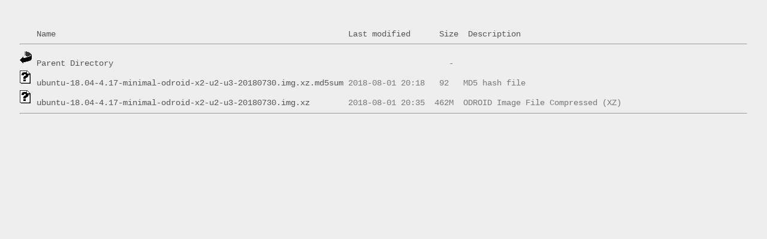

--- FILE ---
content_type: text/html;charset=UTF-8
request_url: https://odroid.in/mirror/dn.odroid.com/4412/trial_18.04_minimal/
body_size: 1645
content:
<html><head><title>ODROID Images</title>
<style type="text/css">
body {
        background: #eee;
        margin: 33px;
        color: #333;
        }
h1 {
        font: 2.0em Georgia, serif;
        }
h1 a:hover, h1 a:active {
        text-decoration: none;
        }
a:link {
        text-decoration: none;
        color: #555;
        }
a:visited {
        text-decoration: none;
        color: #777;
        }
a:hover, a:active {
        text-decoration: underline;
        color: maroon;
        }
pre {
        font: 0.9em/1.3em "Courier New", Courier;
        margin: 3px 0;
        color: #777;
        }
pre img {
        display: inline;
        }
img {
        margin: 3px 0;
        }
</style>
</head>
<pre><img src="/icons/blank.gif" alt="Icon "> <a href="?C=N;O=A">Name</a>                                                             <a href="?C=M;O=A">Last modified</a>      <a href="?C=S;O=A">Size</a>  <a href="?C=D;O=A">Description</a><hr><img src="/icons/back.gif" alt="[PARENTDIR]"> <a href="/mirror/dn.odroid.com/4412/">Parent Directory</a>                                                                      -   
<img src="/icons/unknown.gif" alt="[   ]"> <a href="ubuntu-18.04-4.17-minimal-odroid-x2-u2-u3-20180730.img.xz.md5sum">ubuntu-18.04-4.17-minimal-odroid-x2-u2-u3-20180730.img.xz.md5sum</a> 2018-08-01 20:18   92   MD5 hash file
<img src="/icons/unknown.gif" alt="[   ]"> <a href="ubuntu-18.04-4.17-minimal-odroid-x2-u2-u3-20180730.img.xz">ubuntu-18.04-4.17-minimal-odroid-x2-u2-u3-20180730.img.xz</a>        2018-08-01 20:35  462M  ODROID Image File Compressed (XZ)
<hr></pre>
</body>
</html>
